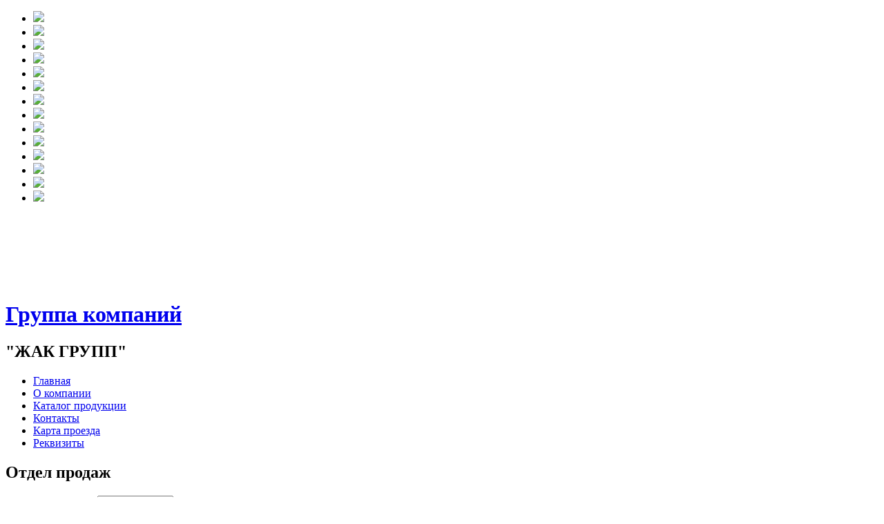

--- FILE ---
content_type: text/html; charset=utf-8
request_url: http://xn----8sbrod0dh.xn--p1ai/joomshopping/categories/kontakty/4-smirnova-svetlana-anatolevna
body_size: 18056
content:
<!DOCTYPE html>
<html dir="ltr" lang="ru-ru">
<head>
      <base href="http://xn----8sbrod0dh.xn--p1ai/joomshopping/categories/kontakty/4-smirnova-svetlana-anatolevna" />
  <meta http-equiv="content-type" content="text/html; charset=utf-8" />
  <meta name="generator" content="Joomla! - Open Source Content Management" />
  <title>Отдел продаж</title>
  <link rel="stylesheet" href="http://xn----8sbrod0dh.xn--p1ai/components/com_jshopping/css/default.css" type="text/css" />
  <link rel="stylesheet" href="http://xn----8sbrod0dh.xn--p1ai/modules/mod_btslideshow/assets/skitter/css/skitter.styles.css" type="text/css" />
  <script src="/media/system/js/mootools-core.js" type="text/javascript"></script>
  <script src="/media/system/js/core.js" type="text/javascript"></script>
  <script src="/media/system/js/validate.js" type="text/javascript"></script>
  <script src="/media/system/js/mootools-more.js" type="text/javascript"></script>
  <script src="/media/system/js/tabs.js" type="text/javascript"></script>
  <script src="http://xn----8sbrod0dh.xn--p1ai/components/com_jshopping/js/jquery/jquery-1.6.2.min.js" type="text/javascript"></script>
  <script src="http://xn----8sbrod0dh.xn--p1ai/components/com_jshopping/js/jquery/jquery-noconflict.js" type="text/javascript"></script>
  <script src="http://xn----8sbrod0dh.xn--p1ai/components/com_jshopping/js/jquery/jquery.media.js" type="text/javascript"></script>
  <script src="http://xn----8sbrod0dh.xn--p1ai/components/com_jshopping/js/functions.js" type="text/javascript"></script>
  <script src="http://xn----8sbrod0dh.xn--p1ai/components/com_jshopping/js/validateForm.js" type="text/javascript"></script>
  <script src="http://xn----8sbrod0dh.xn--p1ai/modules/mod_btslideshow/assets/js/btloader.min.js" type="text/javascript"></script>
  <script type="text/javascript">
	window.addEvent('domready', function(){
						$$('dl#contact-slider.tabs').each(function(tabs){
							new JTabs(tabs, {useStorage: false,titleSelector: 'dt.tabs',descriptionSelector: 'dd.tabs'});
						});
					});function keepAlive() {	var myAjax = new Request({method: "get", url: "index.php"}).send();} window.addEvent("domready", function(){ keepAlive.periodical(3600000); });window.addEvent('domready', function() {
			$$('.hasTip').each(function(el) {
				var title = el.get('title');
				if (title) {
					var parts = title.split('::', 2);
					el.store('tip:title', parts[0]);
					el.store('tip:text', parts[1]);
				}
			});
			var JTooltips = new Tips($$('.hasTip'), { maxTitleChars: 50, fixed: false});
		});
  </script>

    <link rel="stylesheet" href="/templates/system/css/system.css" />
    <link rel="stylesheet" href="/templates/system/css/general.css" />

    <!-- Created by Artisteer v4.1.0.60046 -->
    
    
    <meta name="viewport" content="initial-scale = 1.0, maximum-scale = 1.0, user-scalable = no, width = device-width">

    <!--[if lt IE 9]><script src="https://html5shiv.googlecode.com/svn/trunk/html5.js"></script><![endif]-->
    <link rel="stylesheet" href="/templates/new5/css/template.css" media="screen">
    <!--[if lte IE 7]><link rel="stylesheet" href="/templates/new5/css/template.ie7.css" media="screen" /><![endif]-->
    <link rel="stylesheet" href="/templates/new5/css/template.responsive.css" media="all">


    <script>if ('undefined' != typeof jQuery) document._artxJQueryBackup = jQuery;</script>
    <script src="/templates/new5/jquery.js"></script>
    <script>jQuery.noConflict();</script>

    <script src="/templates/new5/script.js"></script>
        <script>if (document._artxJQueryBackup) jQuery = document._artxJQueryBackup;</script>
    <script src="/templates/new5/script.responsive.js"></script>
</head>
<body>

<div id="art-main">
<header class="art-header"><!-- begin nostyle -->
<div class="art-nostyle">
<!-- begin nostyle content -->
<link href='http://fonts.googleapis.com/css?family=Oswald' rel='stylesheet' type='text/css'>
<div style="clear: both;"></div>
<div id="mod_btslideshow_134" class="box_skitter mod_btslideshow" style="width:1000px; height:400px;">
<ul>
	<li>
		<img class="cubeRandom" src="http://xn----8sbrod0dh.xn--p1ai/modules/mod_btslideshow/images/134/slideshow/image1.JPG" rel="http://xn----8sbrod0dh.xn--p1ai/modules/mod_btslideshow/images/134/thumbnail/image1.JPG" />		<div class="label_text"></div>
	</li>
		<li>
		<img class="cubeRandom" src="http://xn----8sbrod0dh.xn--p1ai/modules/mod_btslideshow/images/134/slideshow/image2.JPG" rel="http://xn----8sbrod0dh.xn--p1ai/modules/mod_btslideshow/images/134/thumbnail/image2.JPG" />		<div class="label_text"></div>
	</li>
		<li>
		<img class="cubeRandom" src="http://xn----8sbrod0dh.xn--p1ai/modules/mod_btslideshow/images/134/slideshow/image3.JPG" rel="http://xn----8sbrod0dh.xn--p1ai/modules/mod_btslideshow/images/134/thumbnail/image3.JPG" />		<div class="label_text"></div>
	</li>
		<li>
		<img class="cubeRandom" src="http://xn----8sbrod0dh.xn--p1ai/modules/mod_btslideshow/images/134/slideshow/image4.JPG" rel="http://xn----8sbrod0dh.xn--p1ai/modules/mod_btslideshow/images/134/thumbnail/image4.JPG" />		<div class="label_text"></div>
	</li>
		<li>
		<img class="cubeRandom" src="http://xn----8sbrod0dh.xn--p1ai/modules/mod_btslideshow/images/134/slideshow/image5.JPG" rel="http://xn----8sbrod0dh.xn--p1ai/modules/mod_btslideshow/images/134/thumbnail/image5.JPG" />		<div class="label_text"></div>
	</li>
		<li>
		<img class="cubeRandom" src="http://xn----8sbrod0dh.xn--p1ai/modules/mod_btslideshow/images/134/slideshow/image6.JPG" rel="http://xn----8sbrod0dh.xn--p1ai/modules/mod_btslideshow/images/134/thumbnail/image6.JPG" />		<div class="label_text"></div>
	</li>
		<li>
		<img class="cubeRandom" src="http://xn----8sbrod0dh.xn--p1ai/modules/mod_btslideshow/images/134/slideshow/image7.JPG" rel="http://xn----8sbrod0dh.xn--p1ai/modules/mod_btslideshow/images/134/thumbnail/image7.JPG" />		<div class="label_text"></div>
	</li>
		<li>
		<img class="cubeRandom" src="http://xn----8sbrod0dh.xn--p1ai/modules/mod_btslideshow/images/134/slideshow/image8.JPG" rel="http://xn----8sbrod0dh.xn--p1ai/modules/mod_btslideshow/images/134/thumbnail/image8.JPG" />		<div class="label_text"></div>
	</li>
		<li>
		<img class="cubeRandom" src="http://xn----8sbrod0dh.xn--p1ai/modules/mod_btslideshow/images/134/slideshow/image9.JPG" rel="http://xn----8sbrod0dh.xn--p1ai/modules/mod_btslideshow/images/134/thumbnail/image9.JPG" />		<div class="label_text"></div>
	</li>
		<li>
		<img class="cubeRandom" src="http://xn----8sbrod0dh.xn--p1ai/modules/mod_btslideshow/images/134/slideshow/image10.JPG" rel="http://xn----8sbrod0dh.xn--p1ai/modules/mod_btslideshow/images/134/thumbnail/image10.JPG" />		<div class="label_text"></div>
	</li>
		<li>
		<img class="cubeRandom" src="http://xn----8sbrod0dh.xn--p1ai/modules/mod_btslideshow/images/134/slideshow/dsc01282-2.jpg" rel="http://xn----8sbrod0dh.xn--p1ai/modules/mod_btslideshow/images/134/thumbnail/dsc01282-2.jpg" />		<div class="label_text"></div>
	</li>
		<li>
		<img class="cubeRandom" src="http://xn----8sbrod0dh.xn--p1ai/modules/mod_btslideshow/images/134/slideshow/dsc01284.jpg" rel="http://xn----8sbrod0dh.xn--p1ai/modules/mod_btslideshow/images/134/thumbnail/dsc01284.jpg" />		<div class="label_text"></div>
	</li>
		<li>
		<img class="cubeRandom" src="http://xn----8sbrod0dh.xn--p1ai/modules/mod_btslideshow/images/134/slideshow/dsc01285.jpg" rel="http://xn----8sbrod0dh.xn--p1ai/modules/mod_btslideshow/images/134/thumbnail/dsc01285.jpg" />		<div class="label_text"></div>
	</li>
		<li>
		<img class="cubeRandom" src="http://xn----8sbrod0dh.xn--p1ai/modules/mod_btslideshow/images/134/slideshow/dscn0423.jpg" rel="http://xn----8sbrod0dh.xn--p1ai/modules/mod_btslideshow/images/134/thumbnail/dscn0423.jpg" />		<div class="label_text"></div>
	</li>
	</ul>
</div>
<div style="clear: both;"></div>
<script>

(function(){
	var libs = [
		'http://xn----8sbrod0dh.xn--p1ai/modules/mod_btslideshow/assets/js/jquery-1.6.2.min.js', 
		'http://xn----8sbrod0dh.xn--p1ai/modules/mod_btslideshow/assets/skitter/js/jquery.skitter.min.js', 
		'http://xn----8sbrod0dh.xn--p1ai/modules/mod_btslideshow/assets/skitter/js/jquery.easing.1.3.min.js', 
		'http://xn----8sbrod0dh.xn--p1ai/modules/mod_btslideshow/assets/skitter/js/jquery.animate-colors-min.js'
	];
	
	BT.Loader.js(libs, function(){
		jQuery.noConflict();
					jQuery('#mod_btslideshow_134').skitter({
				width:1000,
height:400,
animation: 'random',
				structure:			
					'<a href="#" class="prev_button">prev</a>' +
					'<a href="#" class="next_button">next</a>' +
					'<span class="info_slide"></span>' +
					'<div class="container_skitter">' +
						'<div class="image">' +
							'<a target="_blank" href="/"><img class="image_main" /></a>' +
							'<div class="label_skitter"></div>' +
						'</div>' +
					'</div>',
				velocity: 1.3,
				interval: 1500,
				thumb_width: '70px',
				thumb_height: '40px',
				caption: 'bottom',
				caption_width: '250',
				navigation: 1,
				fullscreen: false
			});
	});
})();

</script><!-- end nostyle content -->
</div>
<!-- end nostyle -->

    <div class="art-shapes">
        
            </div>

<h1 class="art-headline" data-left="94.82%">
    <a href="/">Группа компаний</a>
</h1>
<h2 class="art-slogan" data-left="97.98%">"ЖАК ГРУПП"</h2>





                
                    
</header>
<div class="art-sheet clearfix">
<nav class="art-nav">
    
<ul class="art-hmenu"><li class="item-150"><a href="/">Главная</a></li><li class="item-174"><a href="/joomshopping/clients/nagrady-i-dostizheniya">О компании</a></li><li class="item-177"><a href="/joomshopping/clients/tovary">Каталог продукции</a></li><li class="item-126 current active"><a class=" active" href="/joomshopping/categories/kontakty">Контакты</a></li><li class="item-131"><a href="/karta-proezda">Карта проезда</a></li><li class="item-137"><a href="/rekvizity">Реквизиты</a></li></ul> 
    </nav>
<div class="art-layout-wrapper">
                <div class="art-content-layout">
                    <div class="art-content-layout-row">
                        <div class="art-layout-cell art-content">
<article class="art-post art-messages"><div class="art-postcontent clearfix">
<div id="system-message-container">
</div></div></article><article class="art-post"><div class="art-postcontent clearfix"><div class="contact">
			<h2>
			<span class="contact-name">Отдел продаж</span>
		</h2>
						<form action="#" method="get" name="selectForm" id="selectForm">
			Выберите контакт:			<select id="id" name="id" class="inputbox" onchange="document.location.href = this.value">
	<option value="/joomshopping/categories/kontakty/4-smirnova-svetlana-anatolevna" selected="selected">Отдел продаж</option>
	<option value="/joomshopping/categories/kontakty/9-prijomnaya">Приёмная</option>
</select>
		</form>
				<dl class="tabs" id="contact-slider"><dt style="display:none;"></dt><dd style="display:none;">	</dd><dt class="tabs basic-details"><span><h3><a href="javascript:void(0);">Контакт</a></h3></span></dt><dd class="tabs">		
	
	

	<div class="contact-contactinfo">
	<p>
		<span class="jicons-icons" >
			<img src="/media/contacts/images/emailButton.png" alt="E-mail: "  />		</span>
		<span class="contact-emailto">
			
 <script type='text/javascript'>
 <!--
 var prefix = '&#109;a' + 'i&#108;' + '&#116;o';
 var path = 'hr' + 'ef' + '=';
 var addy26880 = 'm&#97;n&#97;g&#101;r' + '&#64;';
 addy26880 = addy26880 + 'kfx-gh&#97;k' + '&#46;' + 'r&#117;';
 document.write('<a ' + path + '\'' + prefix + ':' + addy26880 + '\'>');
 document.write(addy26880);
 document.write('<\/a>');
 //-->\n </script><script type='text/javascript'>
 <!--
 document.write('<span style=\'display: none;\'>');
 //-->
 </script>Этот адрес электронной почты защищен от спам-ботов. У вас должен быть включен JavaScript для просмотра.
 <script type='text/javascript'>
 <!--
 document.write('</');
 document.write('span>');
 //-->
 </script>		</span>
	</p>

	<p>
		<span class="jicons-icons" >
			<img src="/media/contacts/images/con_mobile.png" alt="Мобильный: "  />		</span>
		<span class="contact-mobile">
			8-961-266-21-62		</span>
	</p>
	</div>

		<p></p>
	
								
<div class="contact-form">
	<form id="contact-form" action="/joomshopping/categories/kontakty" method="post" class="form-validate">
		<fieldset>
			<legend>Отправить сообщение. Все поля, отмеченные звездочкой, являются обязательными.</legend>
			<dl>
				<dt><label id="jform_contact_name-lbl" for="jform_contact_name" class="hasTip required" title="Имя::Ваше имя">Имя<span class="star">&#160;*</span></label></dt>
				<dd><input type="text" name="jform[contact_name]" id="jform_contact_name" value="" class="required" size="30"/></dd>
				<dt><label id="jform_contact_email-lbl" for="jform_contact_email" class="hasTip required" title="E-mail::Адрес электронной почты контакта">E-mail<span class="star">&#160;*</span></label></dt>
				<dd><input type="text" name="jform[contact_email]" class="validate-email required" id="jform_contact_email" value="" size="30"/></dd>
				<dt><label id="jform_contact_emailmsg-lbl" for="jform_contact_emailmsg" class="hasTip required" title="Тема::Тема сообщения">Тема<span class="star">&#160;*</span></label></dt>
				<dd><input type="text" name="jform[contact_subject]" id="jform_contact_emailmsg" value="" class="required" size="60"/></dd>
				<dt><label id="jform_contact_message-lbl" for="jform_contact_message" class="hasTip required" title="Сообщение::Введите текст вашего сообщения">Сообщение<span class="star">&#160;*</span></label></dt>
				<dd><textarea name="jform[contact_message]" id="jform_contact_message" cols="50" rows="10" class="required"></textarea></dd>
										<dt><label id="jform_contact_email_copy-lbl" for="jform_contact_email_copy" class="hasTip" title="Отправить копию этого сообщения на ваш адрес::Отправляет копию данного сообщения на указанный вами адрес.">Отправить копию этого сообщения на ваш адрес</label></dt>
						<dd><input type="checkbox" name="jform[contact_email_copy]" id="jform_contact_email_copy" value=""/></dd>
										     			          			     			          			               			               			                    			                         			                    			               			          			     				<dt></dt>
				<dd><button class="button validate" type="submit">Отправить сообщение</button>
					<input type="hidden" name="option" value="com_contact" />
					<input type="hidden" name="task" value="contact.submit" />
					<input type="hidden" name="return" value="" />
					<input type="hidden" name="id" value="4:smirnova-svetlana-anatolevna" />
					<input type="hidden" name="37e36dc46e7469624026f4ed371b25d6" value="1" />				</dd>
			</dl>
		</fieldset>
	</form>
</div>
									</dd></dl></div>
</div></article>



                        </div>
                    </div>
                </div>
            </div>
<div class="art-content-layout"><div class="art-content-layout-row"><div class="art-layout-cell art-layout-sidebar-bg" style="width: 100%;"><div class="art-block clearfix"><div class="art-blockheader"><h3 class="t">Поиск</h3></div><div class="art-blockcontent"><script type = "text/javascript">
function isEmptyValue(value){
    var pattern = /\S/;
    return ret = (pattern.test(value)) ? (true) : (false);
}
</script>
<form name = "searchForm" method = "post" action="/joomshopping/clients/tovary/search/result" onsubmit = "return isEmptyValue(jQuery('#jshop_search').val())">
<input type="hidden" name="setsearchdata" value="1"/>
<input type = "hidden" name = "category_id" value = "0" />
<input type = "text" class = "inputbox" style = "width: 110px" name = "search" id = "jshop_search" value = "" />
<input class="button art-button" style="width: 30px" type="submit" value="Старт" />
<br /><a href = "/joomshopping/clients/tovary/search">Расширенный поиск</a>
</form></div></div></div></div></div>
<footer class="art-footer">
    <!-- begin nostyle -->
<div class="art-nostyle">
<h3>Счетчик посещений</h3>
<!-- begin nostyle content -->


<div class="custom"  >
	<!-- counter.1gb.ru -->
<script language="javascript" type="text/javascript">
cgb_js="1.0"; cgb_r=""+Math.random()+"&r="+
escape(document.referrer)+"&pg="+
escape(window.location.href);
document.cookie="rqbct=1; path=/"; cgb_r+="&c="+
(document.cookie?"Y":"N");
</script><script language="javascript1.1" type="text/javascript">
cgb_js="1.1";cgb_r+="&j="+
(navigator.javaEnabled()?"Y":"N")</script>
<script language="javascript1.2" type="text/javascript">
cgb_js="1.2"; cgb_r+="&wh="+screen.width+
'x'+screen.height+"&px="+
(((navigator.appName.substring(0,3)=="Mic"))?
screen.colorDepth:screen.pixelDepth)</script>
<script language="javascript1.3" type="text/javascript">
cgb_js="1.3"</script>
<script language="javascript" 
type="text/javascript">cgb_r+="&js="+cgb_js; 
document.write("<a href='http://www.1gb.ru?cnt=76976'>"+
"<img src='http://counter.1gb.ru/cnt.aspx?"+
"u=76976&"+cgb_r+
"&' border=0 width=88 height=31 "+
"alt='1Gb.ru counter'><\/a>")</script>
<noscript><a href='http://www.1gb.ru?cnt=76976'>
<img src="http://counter.1gb.ru/cnt.aspx?u=76976" 
border=0 width="88" height="31" alt="1Gb.ru counter"></a>
</noscript>
<!-- /counter.1gb.ru --></div>
<!-- end nostyle content -->
</div>
<!-- end nostyle -->
</footer>

    </div>
</div>



</body>
</html>